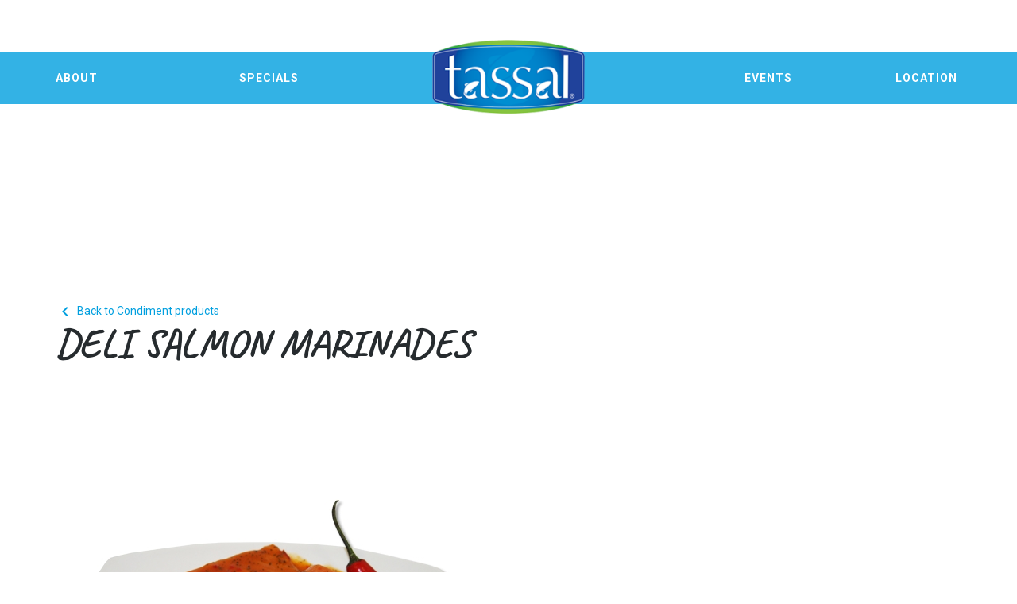

--- FILE ---
content_type: text/html; charset=UTF-8
request_url: https://shop.tassal.com.au/product/deli-salmon-marinades/
body_size: 6211
content:
<!doctype html>

<!--[if lt IE 7]><html lang="en-AU" class="no-js lt-ie9 lt-ie8 lt-ie7"><![endif]-->
<!--[if (IE 7)&!(IEMobile)]><html lang="en-AU" class="no-js lt-ie9 lt-ie8"><![endif]-->
<!--[if (IE 8)&!(IEMobile)]><html lang="en-AU" class="no-js lt-ie9"><![endif]-->
<!--[if gt IE 8]><!--> <html lang="en-AU" class="no-js"><!--<![endif]-->

<head>
<meta charset="utf-8">

<meta http-equiv="X-UA-Compatible" content="IE=edge">

<title>Tassal Shop &#8211; Deli SAlmon Marinades</title>

<meta name="HandheldFriendly" content="True">
<meta name="MobileOptimized" content="320">
<meta name="viewport" content="width=device-width, initial-scale=1"/>

<link rel="apple-touch-icon" sizes="57x57" href="https://shop.tassal.com.au/wp-content/themes/tassalshop/assets/static/images/favicon/apple-icon-57x57.png">
<link rel="apple-touch-icon" sizes="60x60" href="https://shop.tassal.com.au/wp-content/themes/tassalshop/assets/static/images/favicon/apple-icon-60x60.png">
<link rel="apple-touch-icon" sizes="72x72" href="https://shop.tassal.com.au/wp-content/themes/tassalshop/assets/static/images/favicon/apple-icon-72x72.png">
<link rel="apple-touch-icon" sizes="76x76" href="https://shop.tassal.com.au/wp-content/themes/tassalshop/assets/static/images/favicon/apple-icon-76x76.png">
<link rel="apple-touch-icon" sizes="114x114" href="https://shop.tassal.com.au/wp-content/themes/tassalshop//assets/static/images/favicon/apple-icon-114x114.png">
<link rel="apple-touch-icon" sizes="120x120" href="https://shop.tassal.com.au/wp-content/themes/tassalshop/assets/static/images/favicon/apple-icon-120x120.png">
<link rel="apple-touch-icon" sizes="144x144" href="https://shop.tassal.com.au/wp-content/themes/tassalshop/assets/static/images/favicon/apple-icon-144x144.png">
<link rel="apple-touch-icon" sizes="152x152" href="https://shop.tassal.com.au/wp-content/themes/tassalshop/assets/static/images/favicon/apple-icon-152x152.png">
<link rel="apple-touch-icon" sizes="180x180" href="https://shop.tassal.com.au/wp-content/themes/tassalshop/assets/static/images/favicon/apple-icon-180x180.png">
<link rel="icon" type="image/png" sizes="192x192"  href="https://shop.tassal.com.au/wp-content/themes/tassalshop/assets/static/images/favicon/android-icon-192x192.png">
<link rel="icon" type="image/png" sizes="32x32" href="https://shop.tassal.com.au/wp-content/themes/tassalshop/assets/static/images/favicon/favicon-32x32.png">
<link rel="icon" type="image/png" sizes="96x96" href="https://shop.tassal.com.au/wp-content/themes/tassalshop/assets/static/images/favicon/favicon-96x96.png">
<link rel="icon" type="image/png" sizes="16x16" href="https://shop.tassal.com.au/wp-content/themes/tassalshop/assets/static/images/favicon/favicon-16x16.png">
<link rel="shortcut icon" type="image/png" href="https://shop.tassal.com.au/wp-content/themes/tassalshop/assets/static/images/favicon/favicon-16x16.png"/>
<link rel="manifest" href="https://shop.tassal.com.au/wp-content/themes/tassalshop/assets/static/images/favicon/manifest.json">
<meta name="msapplication-TileColor" content="#ffffff">
<meta name="msapplication-TileImage" content="https://shop.tassal.com.au/wp-content/themes/tassalshop/assets/static/images/favicon/ms-icon-144x144.png">
<meta name="theme-color" content="#ffffff">
<!--[if IE]>
	<link rel="shortcut icon" href="https://shop.tassal.com.au/wp-content/themes/tassalshop/favicon.ico">
<![endif]-->
<meta name="msapplication-TileColor" content="#f01d4f">
<meta name="msapplication-TileImage" content="https://shop.tassal.com.au/wp-content/themes/tassalshop/assets/static/images/win8-tile-icon.png">
    <meta name="theme-color" content="#121212">

<link rel="pingback" href="https://shop.tassal.com.au/xmlrpc.php">

<!-- meterial icons -->
<link href="https://fonts.googleapis.com/icon?family=Material+Icons" rel="stylesheet">
<link href="https://fonts.googleapis.com/css?family=Caveat:400,700|Roboto:300,400,500,700" rel="stylesheet">

<!-- HTML5 shim and Respond.js for IE8 support of HTML5 elements and media queries -->
<!-- WARNING: Respond.js doesn't work if you view the page via file:// -->
<!--[if lt IE 9]>
  <script src="https://oss.maxcdn.com/html5shiv/3.7.2/html5shiv.min.js"></script>
  <script src="https://oss.maxcdn.com/respond/1.4.2/respond.min.js"></script>
<![endif]-->

<meta name='robots' content='max-image-preview:large' />
<link rel='dns-prefetch' href='//maxcdn.bootstrapcdn.com' />
<link rel="alternate" type="application/rss+xml" title="Tassal Shop &raquo; Feed" href="https://shop.tassal.com.au/feed/" />
<link rel="alternate" type="application/rss+xml" title="Tassal Shop &raquo; Comments Feed" href="https://shop.tassal.com.au/comments/feed/" />
<link rel="alternate" type="text/calendar" title="Tassal Shop &raquo; iCal Feed" href="https://shop.tassal.com.au/events/?ical=1" />
<link rel="alternate" title="oEmbed (JSON)" type="application/json+oembed" href="https://shop.tassal.com.au/wp-json/oembed/1.0/embed?url=https%3A%2F%2Fshop.tassal.com.au%2Fproduct%2Fdeli-salmon-marinades%2F" />
<link rel="alternate" title="oEmbed (XML)" type="text/xml+oembed" href="https://shop.tassal.com.au/wp-json/oembed/1.0/embed?url=https%3A%2F%2Fshop.tassal.com.au%2Fproduct%2Fdeli-salmon-marinades%2F&#038;format=xml" />
<style id='wp-img-auto-sizes-contain-inline-css' type='text/css'>
img:is([sizes=auto i],[sizes^="auto," i]){contain-intrinsic-size:3000px 1500px}
/*# sourceURL=wp-img-auto-sizes-contain-inline-css */
</style>
<style id='wp-emoji-styles-inline-css' type='text/css'>

	img.wp-smiley, img.emoji {
		display: inline !important;
		border: none !important;
		box-shadow: none !important;
		height: 1em !important;
		width: 1em !important;
		margin: 0 0.07em !important;
		vertical-align: -0.1em !important;
		background: none !important;
		padding: 0 !important;
	}
/*# sourceURL=wp-emoji-styles-inline-css */
</style>
<link rel='stylesheet' id='wp-block-library-css' href='https://shop.tassal.com.au/wp-includes/css/dist/block-library/style.min.css' type='text/css' media='all' />
<style id='global-styles-inline-css' type='text/css'>
:root{--wp--preset--aspect-ratio--square: 1;--wp--preset--aspect-ratio--4-3: 4/3;--wp--preset--aspect-ratio--3-4: 3/4;--wp--preset--aspect-ratio--3-2: 3/2;--wp--preset--aspect-ratio--2-3: 2/3;--wp--preset--aspect-ratio--16-9: 16/9;--wp--preset--aspect-ratio--9-16: 9/16;--wp--preset--color--black: #000000;--wp--preset--color--cyan-bluish-gray: #abb8c3;--wp--preset--color--white: #ffffff;--wp--preset--color--pale-pink: #f78da7;--wp--preset--color--vivid-red: #cf2e2e;--wp--preset--color--luminous-vivid-orange: #ff6900;--wp--preset--color--luminous-vivid-amber: #fcb900;--wp--preset--color--light-green-cyan: #7bdcb5;--wp--preset--color--vivid-green-cyan: #00d084;--wp--preset--color--pale-cyan-blue: #8ed1fc;--wp--preset--color--vivid-cyan-blue: #0693e3;--wp--preset--color--vivid-purple: #9b51e0;--wp--preset--gradient--vivid-cyan-blue-to-vivid-purple: linear-gradient(135deg,rgb(6,147,227) 0%,rgb(155,81,224) 100%);--wp--preset--gradient--light-green-cyan-to-vivid-green-cyan: linear-gradient(135deg,rgb(122,220,180) 0%,rgb(0,208,130) 100%);--wp--preset--gradient--luminous-vivid-amber-to-luminous-vivid-orange: linear-gradient(135deg,rgb(252,185,0) 0%,rgb(255,105,0) 100%);--wp--preset--gradient--luminous-vivid-orange-to-vivid-red: linear-gradient(135deg,rgb(255,105,0) 0%,rgb(207,46,46) 100%);--wp--preset--gradient--very-light-gray-to-cyan-bluish-gray: linear-gradient(135deg,rgb(238,238,238) 0%,rgb(169,184,195) 100%);--wp--preset--gradient--cool-to-warm-spectrum: linear-gradient(135deg,rgb(74,234,220) 0%,rgb(151,120,209) 20%,rgb(207,42,186) 40%,rgb(238,44,130) 60%,rgb(251,105,98) 80%,rgb(254,248,76) 100%);--wp--preset--gradient--blush-light-purple: linear-gradient(135deg,rgb(255,206,236) 0%,rgb(152,150,240) 100%);--wp--preset--gradient--blush-bordeaux: linear-gradient(135deg,rgb(254,205,165) 0%,rgb(254,45,45) 50%,rgb(107,0,62) 100%);--wp--preset--gradient--luminous-dusk: linear-gradient(135deg,rgb(255,203,112) 0%,rgb(199,81,192) 50%,rgb(65,88,208) 100%);--wp--preset--gradient--pale-ocean: linear-gradient(135deg,rgb(255,245,203) 0%,rgb(182,227,212) 50%,rgb(51,167,181) 100%);--wp--preset--gradient--electric-grass: linear-gradient(135deg,rgb(202,248,128) 0%,rgb(113,206,126) 100%);--wp--preset--gradient--midnight: linear-gradient(135deg,rgb(2,3,129) 0%,rgb(40,116,252) 100%);--wp--preset--font-size--small: 13px;--wp--preset--font-size--medium: 20px;--wp--preset--font-size--large: 36px;--wp--preset--font-size--x-large: 42px;--wp--preset--spacing--20: 0.44rem;--wp--preset--spacing--30: 0.67rem;--wp--preset--spacing--40: 1rem;--wp--preset--spacing--50: 1.5rem;--wp--preset--spacing--60: 2.25rem;--wp--preset--spacing--70: 3.38rem;--wp--preset--spacing--80: 5.06rem;--wp--preset--shadow--natural: 6px 6px 9px rgba(0, 0, 0, 0.2);--wp--preset--shadow--deep: 12px 12px 50px rgba(0, 0, 0, 0.4);--wp--preset--shadow--sharp: 6px 6px 0px rgba(0, 0, 0, 0.2);--wp--preset--shadow--outlined: 6px 6px 0px -3px rgb(255, 255, 255), 6px 6px rgb(0, 0, 0);--wp--preset--shadow--crisp: 6px 6px 0px rgb(0, 0, 0);}:where(.is-layout-flex){gap: 0.5em;}:where(.is-layout-grid){gap: 0.5em;}body .is-layout-flex{display: flex;}.is-layout-flex{flex-wrap: wrap;align-items: center;}.is-layout-flex > :is(*, div){margin: 0;}body .is-layout-grid{display: grid;}.is-layout-grid > :is(*, div){margin: 0;}:where(.wp-block-columns.is-layout-flex){gap: 2em;}:where(.wp-block-columns.is-layout-grid){gap: 2em;}:where(.wp-block-post-template.is-layout-flex){gap: 1.25em;}:where(.wp-block-post-template.is-layout-grid){gap: 1.25em;}.has-black-color{color: var(--wp--preset--color--black) !important;}.has-cyan-bluish-gray-color{color: var(--wp--preset--color--cyan-bluish-gray) !important;}.has-white-color{color: var(--wp--preset--color--white) !important;}.has-pale-pink-color{color: var(--wp--preset--color--pale-pink) !important;}.has-vivid-red-color{color: var(--wp--preset--color--vivid-red) !important;}.has-luminous-vivid-orange-color{color: var(--wp--preset--color--luminous-vivid-orange) !important;}.has-luminous-vivid-amber-color{color: var(--wp--preset--color--luminous-vivid-amber) !important;}.has-light-green-cyan-color{color: var(--wp--preset--color--light-green-cyan) !important;}.has-vivid-green-cyan-color{color: var(--wp--preset--color--vivid-green-cyan) !important;}.has-pale-cyan-blue-color{color: var(--wp--preset--color--pale-cyan-blue) !important;}.has-vivid-cyan-blue-color{color: var(--wp--preset--color--vivid-cyan-blue) !important;}.has-vivid-purple-color{color: var(--wp--preset--color--vivid-purple) !important;}.has-black-background-color{background-color: var(--wp--preset--color--black) !important;}.has-cyan-bluish-gray-background-color{background-color: var(--wp--preset--color--cyan-bluish-gray) !important;}.has-white-background-color{background-color: var(--wp--preset--color--white) !important;}.has-pale-pink-background-color{background-color: var(--wp--preset--color--pale-pink) !important;}.has-vivid-red-background-color{background-color: var(--wp--preset--color--vivid-red) !important;}.has-luminous-vivid-orange-background-color{background-color: var(--wp--preset--color--luminous-vivid-orange) !important;}.has-luminous-vivid-amber-background-color{background-color: var(--wp--preset--color--luminous-vivid-amber) !important;}.has-light-green-cyan-background-color{background-color: var(--wp--preset--color--light-green-cyan) !important;}.has-vivid-green-cyan-background-color{background-color: var(--wp--preset--color--vivid-green-cyan) !important;}.has-pale-cyan-blue-background-color{background-color: var(--wp--preset--color--pale-cyan-blue) !important;}.has-vivid-cyan-blue-background-color{background-color: var(--wp--preset--color--vivid-cyan-blue) !important;}.has-vivid-purple-background-color{background-color: var(--wp--preset--color--vivid-purple) !important;}.has-black-border-color{border-color: var(--wp--preset--color--black) !important;}.has-cyan-bluish-gray-border-color{border-color: var(--wp--preset--color--cyan-bluish-gray) !important;}.has-white-border-color{border-color: var(--wp--preset--color--white) !important;}.has-pale-pink-border-color{border-color: var(--wp--preset--color--pale-pink) !important;}.has-vivid-red-border-color{border-color: var(--wp--preset--color--vivid-red) !important;}.has-luminous-vivid-orange-border-color{border-color: var(--wp--preset--color--luminous-vivid-orange) !important;}.has-luminous-vivid-amber-border-color{border-color: var(--wp--preset--color--luminous-vivid-amber) !important;}.has-light-green-cyan-border-color{border-color: var(--wp--preset--color--light-green-cyan) !important;}.has-vivid-green-cyan-border-color{border-color: var(--wp--preset--color--vivid-green-cyan) !important;}.has-pale-cyan-blue-border-color{border-color: var(--wp--preset--color--pale-cyan-blue) !important;}.has-vivid-cyan-blue-border-color{border-color: var(--wp--preset--color--vivid-cyan-blue) !important;}.has-vivid-purple-border-color{border-color: var(--wp--preset--color--vivid-purple) !important;}.has-vivid-cyan-blue-to-vivid-purple-gradient-background{background: var(--wp--preset--gradient--vivid-cyan-blue-to-vivid-purple) !important;}.has-light-green-cyan-to-vivid-green-cyan-gradient-background{background: var(--wp--preset--gradient--light-green-cyan-to-vivid-green-cyan) !important;}.has-luminous-vivid-amber-to-luminous-vivid-orange-gradient-background{background: var(--wp--preset--gradient--luminous-vivid-amber-to-luminous-vivid-orange) !important;}.has-luminous-vivid-orange-to-vivid-red-gradient-background{background: var(--wp--preset--gradient--luminous-vivid-orange-to-vivid-red) !important;}.has-very-light-gray-to-cyan-bluish-gray-gradient-background{background: var(--wp--preset--gradient--very-light-gray-to-cyan-bluish-gray) !important;}.has-cool-to-warm-spectrum-gradient-background{background: var(--wp--preset--gradient--cool-to-warm-spectrum) !important;}.has-blush-light-purple-gradient-background{background: var(--wp--preset--gradient--blush-light-purple) !important;}.has-blush-bordeaux-gradient-background{background: var(--wp--preset--gradient--blush-bordeaux) !important;}.has-luminous-dusk-gradient-background{background: var(--wp--preset--gradient--luminous-dusk) !important;}.has-pale-ocean-gradient-background{background: var(--wp--preset--gradient--pale-ocean) !important;}.has-electric-grass-gradient-background{background: var(--wp--preset--gradient--electric-grass) !important;}.has-midnight-gradient-background{background: var(--wp--preset--gradient--midnight) !important;}.has-small-font-size{font-size: var(--wp--preset--font-size--small) !important;}.has-medium-font-size{font-size: var(--wp--preset--font-size--medium) !important;}.has-large-font-size{font-size: var(--wp--preset--font-size--large) !important;}.has-x-large-font-size{font-size: var(--wp--preset--font-size--x-large) !important;}
/*# sourceURL=global-styles-inline-css */
</style>

<style id='classic-theme-styles-inline-css' type='text/css'>
/*! This file is auto-generated */
.wp-block-button__link{color:#fff;background-color:#32373c;border-radius:9999px;box-shadow:none;text-decoration:none;padding:calc(.667em + 2px) calc(1.333em + 2px);font-size:1.125em}.wp-block-file__button{background:#32373c;color:#fff;text-decoration:none}
/*# sourceURL=/wp-includes/css/classic-themes.min.css */
</style>
<link rel='stylesheet' id='if-menu-site-css-css' href='https://shop.tassal.com.au/wp-content/plugins/if-menu/assets/if-menu-site.css' type='text/css' media='all' />
<link rel='stylesheet' id='font-awesome-css' href='https://maxcdn.bootstrapcdn.com/font-awesome/4.7.0/css/font-awesome.min.css' type='text/css' media='all' />
<link rel='stylesheet' id='theme-stylesheet-css' href='https://shop.tassal.com.au/wp-content/themes/tassalshop/assets/dist/styles.css?v=1565334693' type='text/css' media='all' />
<link rel='stylesheet' id='top-stylesheet-css' href='https://shop.tassal.com.au/wp-content/themes/tassalshop/style.css' type='text/css' media='all' />
<link rel="https://api.w.org/" href="https://shop.tassal.com.au/wp-json/" /><link rel="canonical" href="https://shop.tassal.com.au/product/deli-salmon-marinades/" />
<link rel='shortlink' href='https://shop.tassal.com.au/?p=1978' />
<meta name="tec-api-version" content="v1"><meta name="tec-api-origin" content="https://shop.tassal.com.au"><link rel="https://theeventscalendar.com/" href="https://shop.tassal.com.au/wp-json/tribe/events/v1/" />
    <!-- Google tag (gtag.js) GA4 -->
    <script async src="https://www.googletagmanager.com/gtag/js?id=G-F4DFXS91NF"></script>
    <script>
        window.dataLayer = window.dataLayer || [];
        function gtag(){dataLayer.push(arguments);}
        gtag('js', new Date());

        gtag('config', 'G-F4DFXS91NF');
    </script>


<script src="https://maps.googleapis.com/maps/api/js?key=AIzaSyDK7c0UwbNsBztlVsM5NO3CRP3JA_72HQg"></script>
</head>

<body class="wp-singular products-template-default single single-products postid-1978 wp-theme-tassalshop tassalgroup tribe-no-js" id="site-wrapper tassal" itemscope itemtype="http://schema.org/WebPage">

<div class="main">
	
	<header>
		<div class="container header-top hidden-sm hidden-xs">

			<div class="row">
				
				<div class="col-sm-6">
											<a href="https://www.instagram.com/thesalmonshopsalamanca/" target="_blank"><div class="icon-instagram"></div></a>
					
											<a href="https://www.facebook.com/TheSalmonShopSalamanca/" target="_blank"><div class="icon-facebook"></div></a>
					
											<a href="https://www.youtube.com/user/TassalSalmon" target="_blank"><div class="icon-youtube"></div></a>
					
									</div>

				<div class="col-sm-6">
					
				</div>

			</div>
				
		</div>

		<div class="header-nav">
			
			<div class="container">

				<a href="https://shop.tassal.com.au/" class="tassal-logo pull-left">
					<img src="https://shop.tassal.com.au/wp-content/uploads/sites/4/2018/02/Tassal_logo.png">
				</a>
				<div class="hidden-xs hidden-sm"><ul id="menu-main-menu" class="main-menu"><li id="menu-item-162" class="menu-item menu-item-type-custom menu-item-object-custom menu-item-162"><a href="#about">About</a></li>
<li id="menu-item-163" class="menu-item menu-item-type-custom menu-item-object-custom menu-item-163"><a href="#specials">Specials</a></li>
<li id="menu-item-164" class="menu-item menu-item-type-custom menu-item-object-custom menu-item-164"><a href="#events">Events</a></li>
<li id="menu-item-165" class="menu-item menu-item-type-custom menu-item-object-custom menu-item-165"><a href="#location">Location</a></li>
</ul></div>
				<i class="material-icons burger-menu hidden-md hidden-lg pull-right">&#xE5D2;</i>

			</div>

		</div>

		<div class="mobile-menu hidden-md hidden-lg">
			
			<div class="container">
				<ul id="menu-main-menu-1" class="main-menu"><li class="menu-item menu-item-type-custom menu-item-object-custom menu-item-162"><a href="#about">About</a></li>
<li class="menu-item menu-item-type-custom menu-item-object-custom menu-item-163"><a href="#specials">Specials</a></li>
<li class="menu-item menu-item-type-custom menu-item-object-custom menu-item-164"><a href="#events">Events</a></li>
<li class="menu-item menu-item-type-custom menu-item-object-custom menu-item-165"><a href="#location">Location</a></li>
</ul>			</div>

		</div>
	</header>









		
	<div class="banner" style="background-image: url('');"></div>


<!--

	<div class="banner" style="background-image: url('');"></div>


	<div class="banner" style="background-image: url('');"></div>


	<div class="banner" style="background-image: url('');"></div>


	<div class="banner" style="background-image: url('');"></div>

-->


 

	<div class="container">

		<div class="row">
			
			<div class="col-md-7">

				
				<div class="back-link">
					
					<a href="https://shop.tassal.com.au/products/condiment/">
						<i class="material-icons">&#xE5CB;</i> Back to Condiment products
					</a>

				</div>
				
				<h1 class="page-title">Deli SAlmon Marinades</h1>

				<img src="https://shop.tassal.com.au/wp-content/uploads/sites/4/2018/05/Sweet-Chilli-Marinade.jpg">

				
					
						<section>

							<h2 class="has-line"><span></span></h2>

							<div class="section-content">
								
								
							</div>

						</section>

					
				
			</div>

			<div class="col-md-1"></div>

			<div class="col-md-4">
				

			</div>

		</div>

	</div>


			<footer class="footer" id="ssr-footer" role="contentinfo" itemscope itemtype="http://schema.org/WPFooter">
				
				<div class="container">
					

					<div class="row">
						
						<div class="col-md-3">

							<a href="#">
								<img src="https://shop.tassal.com.au/wp-content/uploads/sites/4/2018/02/Tassal_logo.png" width="100px">
							</a>
							
						</div>

						<div class="col-md-6">
							<ul id="menu-footer" class="footer-bottom-menu"><li id="menu-item-170" class="menu-item menu-item-type-custom menu-item-object-custom menu-item-170"><a target="_blank" href="http://tassalgroup.com.au/privacy-policy/">Privacy Policy</a></li>
<li id="menu-item-171" class="menu-item menu-item-type-custom menu-item-object-custom menu-item-171"><a target="_blank" href="http://www.tassal.com.au/disclaimer">Disclaimer</a></li>
<li id="menu-item-172" class="menu-item menu-item-type-custom menu-item-object-custom menu-item-172"><a target="_blank" href="http://www.tassal.com.au/terms-conditions">Terms &#038; Conditions</a></li>
<li id="menu-item-173" class="menu-item menu-item-type-custom menu-item-object-custom menu-item-173"><a target="_blank" href="http://www.tassal.com.au/contact-us">Contact Us</a></li>
</ul>							<div class="copyright text-center">&copy; Copyright 2026 All Rights Reserved with Tassal | <a href="https://jimmyweb.net/services/web-design/" target="_blank">Web Design</a> by <a href="https://jimmyweb.net/" target="_blank">Jimmyweb</a></div>
						</div>

						<div class="col-md-3 social-icons">
															<a href="https://www.instagram.com/thesalmonshopsalamanca/" target="_blank"><div class="icon-instagram"></div></a>
							
															<a href="https://www.facebook.com/TheSalmonShopSalamanca/" target="_blank"><div class="icon-facebook"></div></a>
							
															<a href="https://www.youtube.com/user/TassalSalmon" target="_blank"><div class="icon-youtube"></div></a>
							
														
						</div>
					</div>

				</div>

			</footer>

		</div> <!-- end main -->

				<script type="speculationrules">
{"prefetch":[{"source":"document","where":{"and":[{"href_matches":"/*"},{"not":{"href_matches":["/wp-*.php","/wp-admin/*","/wp-content/uploads/sites/4/*","/wp-content/*","/wp-content/plugins/*","/wp-content/themes/tassalshop/*","/*\\?(.+)"]}},{"not":{"selector_matches":"a[rel~=\"nofollow\"]"}},{"not":{"selector_matches":".no-prefetch, .no-prefetch a"}}]},"eagerness":"conservative"}]}
</script>
		<script>
		( function ( body ) {
			'use strict';
			body.className = body.className.replace( /\btribe-no-js\b/, 'tribe-js' );
		} )( document.body );
		</script>
		<script> /* <![CDATA[ */var tribe_l10n_datatables = {"aria":{"sort_ascending":": activate to sort column ascending","sort_descending":": activate to sort column descending"},"length_menu":"Show _MENU_ entries","empty_table":"No data available in table","info":"Showing _START_ to _END_ of _TOTAL_ entries","info_empty":"Showing 0 to 0 of 0 entries","info_filtered":"(filtered from _MAX_ total entries)","zero_records":"No matching records found","search":"Search:","all_selected_text":"All items on this page were selected. ","select_all_link":"Select all pages","clear_selection":"Clear Selection.","pagination":{"all":"All","next":"Next","previous":"Previous"},"select":{"rows":{"0":"","_":": Selected %d rows","1":": Selected 1 row"}},"datepicker":{"dayNames":["Sunday","Monday","Tuesday","Wednesday","Thursday","Friday","Saturday"],"dayNamesShort":["Sun","Mon","Tue","Wed","Thu","Fri","Sat"],"dayNamesMin":["S","M","T","W","T","F","S"],"monthNames":["January","February","March","April","May","June","July","August","September","October","November","December"],"monthNamesShort":["January","February","March","April","May","June","July","August","September","October","November","December"],"nextText":"Next","prevText":"Prev","currentText":"Today","closeText":"Done"}};var tribe_system_info = {"sysinfo_optin_nonce":"2f312635b6","clipboard_btn_text":"Copy to clipboard","clipboard_copied_text":"System info copied","clipboard_fail_text":"Press \"Cmd + C\" to copy"};/* ]]> */ </script><script type="text/javascript" src="https://shop.tassal.com.au/wp-content/themes/tassalshop/assets/dist/scripts.js?v=1521072587" id="theme-js-js"></script>
<script id="wp-emoji-settings" type="application/json">
{"baseUrl":"https://s.w.org/images/core/emoji/17.0.2/72x72/","ext":".png","svgUrl":"https://s.w.org/images/core/emoji/17.0.2/svg/","svgExt":".svg","source":{"concatemoji":"https://shop.tassal.com.au/wp-includes/js/wp-emoji-release.min.js"}}
</script>
<script type="module">
/* <![CDATA[ */
/*! This file is auto-generated */
const a=JSON.parse(document.getElementById("wp-emoji-settings").textContent),o=(window._wpemojiSettings=a,"wpEmojiSettingsSupports"),s=["flag","emoji"];function i(e){try{var t={supportTests:e,timestamp:(new Date).valueOf()};sessionStorage.setItem(o,JSON.stringify(t))}catch(e){}}function c(e,t,n){e.clearRect(0,0,e.canvas.width,e.canvas.height),e.fillText(t,0,0);t=new Uint32Array(e.getImageData(0,0,e.canvas.width,e.canvas.height).data);e.clearRect(0,0,e.canvas.width,e.canvas.height),e.fillText(n,0,0);const a=new Uint32Array(e.getImageData(0,0,e.canvas.width,e.canvas.height).data);return t.every((e,t)=>e===a[t])}function p(e,t){e.clearRect(0,0,e.canvas.width,e.canvas.height),e.fillText(t,0,0);var n=e.getImageData(16,16,1,1);for(let e=0;e<n.data.length;e++)if(0!==n.data[e])return!1;return!0}function u(e,t,n,a){switch(t){case"flag":return n(e,"\ud83c\udff3\ufe0f\u200d\u26a7\ufe0f","\ud83c\udff3\ufe0f\u200b\u26a7\ufe0f")?!1:!n(e,"\ud83c\udde8\ud83c\uddf6","\ud83c\udde8\u200b\ud83c\uddf6")&&!n(e,"\ud83c\udff4\udb40\udc67\udb40\udc62\udb40\udc65\udb40\udc6e\udb40\udc67\udb40\udc7f","\ud83c\udff4\u200b\udb40\udc67\u200b\udb40\udc62\u200b\udb40\udc65\u200b\udb40\udc6e\u200b\udb40\udc67\u200b\udb40\udc7f");case"emoji":return!a(e,"\ud83e\u1fac8")}return!1}function f(e,t,n,a){let r;const o=(r="undefined"!=typeof WorkerGlobalScope&&self instanceof WorkerGlobalScope?new OffscreenCanvas(300,150):document.createElement("canvas")).getContext("2d",{willReadFrequently:!0}),s=(o.textBaseline="top",o.font="600 32px Arial",{});return e.forEach(e=>{s[e]=t(o,e,n,a)}),s}function r(e){var t=document.createElement("script");t.src=e,t.defer=!0,document.head.appendChild(t)}a.supports={everything:!0,everythingExceptFlag:!0},new Promise(t=>{let n=function(){try{var e=JSON.parse(sessionStorage.getItem(o));if("object"==typeof e&&"number"==typeof e.timestamp&&(new Date).valueOf()<e.timestamp+604800&&"object"==typeof e.supportTests)return e.supportTests}catch(e){}return null}();if(!n){if("undefined"!=typeof Worker&&"undefined"!=typeof OffscreenCanvas&&"undefined"!=typeof URL&&URL.createObjectURL&&"undefined"!=typeof Blob)try{var e="postMessage("+f.toString()+"("+[JSON.stringify(s),u.toString(),c.toString(),p.toString()].join(",")+"));",a=new Blob([e],{type:"text/javascript"});const r=new Worker(URL.createObjectURL(a),{name:"wpTestEmojiSupports"});return void(r.onmessage=e=>{i(n=e.data),r.terminate(),t(n)})}catch(e){}i(n=f(s,u,c,p))}t(n)}).then(e=>{for(const n in e)a.supports[n]=e[n],a.supports.everything=a.supports.everything&&a.supports[n],"flag"!==n&&(a.supports.everythingExceptFlag=a.supports.everythingExceptFlag&&a.supports[n]);var t;a.supports.everythingExceptFlag=a.supports.everythingExceptFlag&&!a.supports.flag,a.supports.everything||((t=a.source||{}).concatemoji?r(t.concatemoji):t.wpemoji&&t.twemoji&&(r(t.twemoji),r(t.wpemoji)))});
//# sourceURL=https://shop.tassal.com.au/wp-includes/js/wp-emoji-loader.min.js
/* ]]> */
</script>

	</body>

</html> <!-- end of site. what a ride! -->
 

--- FILE ---
content_type: text/css
request_url: https://shop.tassal.com.au/wp-content/themes/tassalshop/style.css
body_size: 769
content:
/******************************************************************
Theme Name: Tassal Shop
Theme URI: https://www.ggg.com.au/
Description: Tassal Shop website theme.
Author: Gee Digital
Author URI: https://www.ggg.com.au/
Version: 1

License: WTFPL
License URI: http://sam.zoy.org/wtfpl/
Are You Serious? Yes.


MAKE SURE TO READ BELOW BEFORE GETTING STARTED FOR THE FIRST TIME!
------------------------------------------------------------------

You may be thinking…

WHOA, WHOA, WHOA…WHAT HAPPENED HERE?

But before you freak out, let me take a few minutes to explain.

Bones now uses Sass by default. If you prefer using regular CSS,
then feel free to modify this theme how you like and keep a copy
as your own personal starting point.

DON'T DISMISS IT JUST YET THOUGH, USING Sass ISN'T AS COMPLICATED AS YOU THINK.

It does take a few minutes to wrap your head around, but it will all
be worth it. Need a quick intro? Here are a few quick reads:

http://simplebits.com/notebook/2013/11/13/sass-book/ (BUY THIS)
http://cognition.happycog.com/article/preprocess-this
http://viget.com/inspire/sass-a-designers-perspective
http://ianstormtaylor.com/oocss-plus-sass-is-the-best-way-to-css/
http://css-tricks.com/sass-style-guide/
http://net.tutsplus.com/tutorials/html-css-techniques/developing-with-sass-and-chrome-devtools/

I would HIGHLY RECOMMEND, if you are going to be working with Sass, that you work locally.
The browsers don't understand Sass and compiling it on the server takes a bit
of a setup.

That being said, here are a few MUST HAVE TOOLS for working with a
pre-processor: (You really only need one of them)

CodeKit: (Highly Recommended)
http://incident57.com/codekit/

Compass App: (Windows / Mac Users)
http://compass.handlino.com/

These applications compile Sass into valid CSS. This
way you can keep your production files easy to read and your
CSS minified and speedy. Simply set the output to the
library/css folder and you are all set. It's a thing of beauty.

You can also setup auto compiling with Grunt or using Terminal on
OSX. It's a bit complicated to setup so if you aren't familiar
with it, just get one of the automated applications.

---------------------------------------------------------------

Remember, once you download Bones it's up to you how to use it,
so go nuts. Set things up and develop in a way that's easiest for
you. If using Sass is still a bit confusing for you, then remove it
and customize this template as you see fit.

If you're a bit uneasy about using Sass or just want a familiar setup,
take a few minutes and think about how much better a developer you
can become by just TRYING out new technologies. It may be tough at
first but it WILL make you a better developer. TRUST ME ON THIS. Give
it a week, maybe two, and you will never go back.

If you STILL can't get on board and want to jump ship, that's cool.
Bones is not for everyone and that's ok, I mean I'm not hurt by it,
whatever, I never liked you anyway. Here are some other alternatives
if you're looking for a blank starter theme. I'll just be here waiting
by the window, in case you ever decide to come back.

http://roots.io/starter-theme (way more complex but has a ton of cool features)
http://html5reset.org (super clean and great markup)
https://github.com/viewportindustries/starkers (not sure if it's still active, but still good)

That's it. It's time to jump in and get your hands dirty.
Seriously, why are you still reading this? Get to work!
If you have any issues or problems, you can create an issue on github
or find me on Twitter: @eddiemachado (SHAMELESS PLUG!).

Happy Developing!

(When you're done, you may want to remove all this nonsense before
passing it along to your client.)

******************************************************************/

/*
WordPress Probz
So Theme Check (http://wordpress.org/plugins/theme-check/)
is constantly telling me that it needs these classes in the CSS even
though they are in the REAL stylesheet in library/css/style.css.
So we're gonna drop these here to keep it happy.
Great work, Theme Check (eye roll)
*/

.sticky {}          /* DO NOT EDIT THIS */
.gallery-caption {} /* THESE ARE USELESS */
.bypostauthor {}    /* THEY ARE ONLY TO KEEP THEME CHECK HAPPY */



